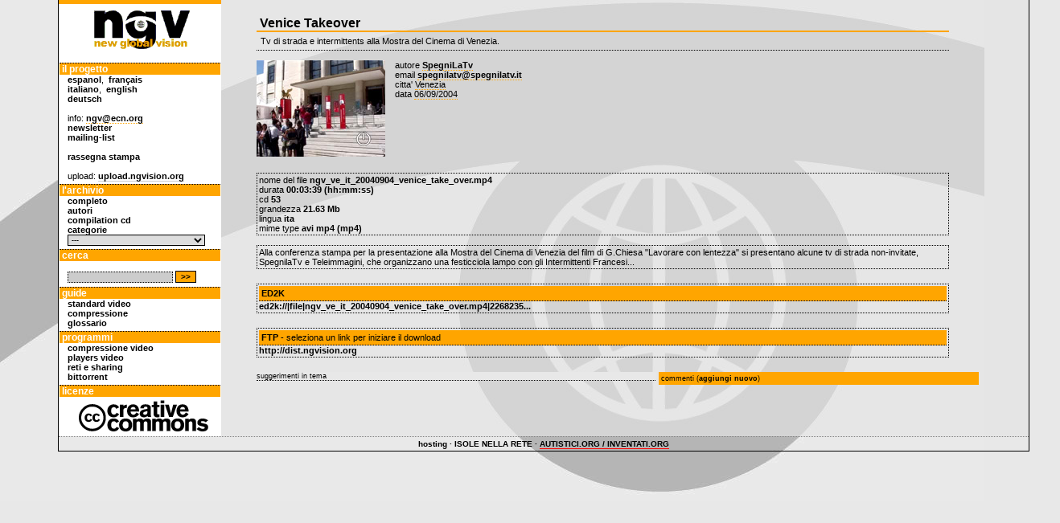

--- FILE ---
content_type: text/html
request_url: https://www.ngvision.org/mediabase/361
body_size: 2637
content:
<?xml version="1.0" encoding="utf-8"?>
<!DOCTYPE html PUBLIC "-//W3C//DTD XHTML 1.0 Transitional//EN" "http://www.w3.org/TR/xhtml1/DTD/xhtml1-transitional.dtd">
<html xmlns="http://www.w3.org/1999/xhtml" lang="EN">

<head>
    <title>NGV</title>
    <base href="" />
    <link rel="stylesheet" type="text/css" href="../styles/main.css" />
</head>


<body>
<table cellspacing="0" align="right" style="display: block; align: center; width: 95%; border: 1px solid black; border-top: none; spacing: 0px; padding: 0px 0px 0px 0px; margin-bottom: 10px; ">
<tr>
    <td width="200" valign="top" style="background: white; border-top: 5px solid orange;">
    <a href="../index.html"><img src="../img/ngv.gif" width="200" height="60" border="0" hspace="0" vspace="0" alt="NGV" /></a><br /><br />
    <div class="tdmenusxheader">il progetto</div>
<div class="tdmenusxbody"> <a href="../index.es.html">espanol</a>,&nbsp; <a href="../index.fr.html">fran&ccedil;ais</a><br />
  <a href="../index.it.html">italiano</a>,&nbsp; <a href="../index.en.html">english</a><br />
  <a href="../index.de.html">deutsch</a><br /><br />
  info: <a href="mailto:ngv@ecn.org" style="border-bottom: dotted 1px orange;">ngv@ecn.org</a><br />
  <a href="https://www.ecn.org/wws/subrequest/ngv-news">newsletter</a><br />
  <a href="https://www.ecn.org/wws/subrequest/ngv" target="_blank">mailing-list</a><br /><br />
  <a href="../press/index.html">rassegna stampa</a><br /><br />
  upload: <a href="http://upload.ngvision.org" style="border-bottom: solid 1px #CCCCCC;">upload.ngvision.org</a><br />
</div>

<div class="tdmenusxheader">l'archivio</div>
<div class="tdmenusxbody"> 
    <a href="../mediabase.html">completo</a><br />
    <a href="author.html">autori</a><br />
    <a href="cd.html">compilation cd</a><br />
    <a href="category.html">categorie</a>

<script Language="javascript">
function go(form) { var index=form.select.selectedIndex
if (form.select.options[index].value != "0") {
	location=form.select.options[index].value;}}
</script>
<form name="categoryselect">
<select name="select" onChange="go(this.form)" size="1" style="font-size: 9px; border: groove black 1px; width: 90%;">
<option value="">---<option value="/mediabase/category/12">antifascismo
<option value="/mediabase/category/10">antiproibizionismo
<option value="/mediabase/category/17">azione diretta
<option value="/mediabase/category/2">crisi internazionali e conflitti
<option value="/mediabase/category/19">ecologia ambiente salute
<option value="/mediabase/category/25">fiction corti film
<option value="/mediabase/category/26">GenovaG8
<option value="/mediabase/category/3">global demos
<option value="/mediabase/category/22">global demos italy
<option value="/mediabase/category/6">hacking, diritti digitali, net-art
<option value="/mediabase/category/14">identita' genere sessualita'
<option value="/mediabase/category/1">mediascape
<option value="/mediabase/category/9">migranti, cittadinanza, noborder
<option value="/mediabase/category/20">musica, teatro, danza, arte
<option value="/mediabase/category/24">oceania
<option value="/mediabase/category/8">reddito e lavoro
<option value="/mediabase/category/16">religioni
<option value="/mediabase/category/11">repressione carcere
<option value="/mediabase/category/15">saperi, documenti, formazione
<option value="/mediabase/category/7">sorveglianza e controllo
<option value="/mediabase/category/21">squatting csa autogestioni
<option value="/mediabase/category/18">storia e memoria
<option value="/mediabase/category/23">telestreet
</select></form></div> 

<div class="tdmenusxheader">cerca</div>
<div class="tdmenusxbody"><br />
    <form action="https://www.ngvision.org/search/" method="post">
	<input type="text" name="q" />&nbsp;<input type="submit" value=">>" class="button" />
    </form>
</div> 
 
<div class="tdmenusxheader">guide</div>
<div class="tdmenusxbody"> <a href="../howto/standard.html">standard video</a><br />
  <a href="../howto/compressione.html">compressione</a><br />
  <a href="../howto/glossario.html">glossario</a><br />
</div> 
        
<div class="tdmenusxheader">programmi</div>
<div class="tdmenusxbody"> <a href="../software.html">compressione video</a><br />
  <a href="../players.html">players video</a><br />
  <a href="../network.html">reti e sharing</a><br />
  <a href="../bittorrent.html">bittorrent</a><br />
</div>

<div class="tdmenusxheader">licenze</div>
<div class="tdmenusxbody">
  <div align="center"> <a href="../creativecommons.html"><img src="../img/logocc.gif" align="center" alt="(CC)" valign="top" style="margin-top: 4px;" border="0" /></a></div>
<!--    (CC) <a href="http://www.creativecommons.org">CREATIVE COMMONS</a>-->
</div>
    </td>

    <!--<td width="100%" style="background: transparent url(img/50white.gif); " valign="top">-->
    <td width="100%" style="background-image: url(../img/backtest.png);" valign="top">
<div class="video">
	<div class="videotitle">Venice Takeover</div>
	<div class="underline2"> Tv di strada e intermittents alla Mostra del Cinema di Venezia. </div><br />
	<div style="height: 140px;">
	<img src="../shots/361.jpg" align="left" alt="" / style="margin-right: 12px;">
	autore <span class="underline"> <b>SpegniLaTv</b> </span><br />
	email <span class="underline"> <b>spegnilatv@spegnilatv.it</b> </span><br />
	citta' <span class="underline"> Venezia </span><br />
	data <span class="underline"> 06/09/2004 </span><br /><br />
	</div>
	<div class="dotborder">
		nome del file <b>ngv_ve_it_20040904_venice_take_over.mp4</b><br />
		durata <b>00:03:39 (hh:mm:ss)</b><br />
		cd <b>53</b><br />
		grandezza <b>21.63 Mb</b><br />
		lingua <b>ita</b><br />
		mime type <b>avi mp4 (mp4)</b><br />
	</div>
	<br />
	<div class="dotborder">Alla conferenza stampa per la presentazione alla Mostra del Cinema di Venezia del film di G.Chiesa "Lavorare con lentezza" si presentano alcune tv di strada non-invitate, SpegnilaTv e Teleimmagini, che organizzano una festicciola lampo con gli Intermittenti Francesi...</div>
</div>

<br />
<div class="video"><div class="dotborder">
	<div style="background-color: #FFA500; padding: 3px; border-bottom: dotted 1px; font: Arial, Helvetica, sans-serif 9px bold; "><a href="http://it.wikipedia.org/wiki/Ed2k_link"><b>ED2K</b></a></div>
	<a href="ed2k://|file|ngv_ve_it_20040904_venice_take_over.mp4|22682353|580a5b4510068cc966c13901c4d8d761|">ed2k://|file|ngv_ve_it_20040904_venice_take_over.mp4|2268235...</a>
</div></div>
<br />
<div class="video"><div class="dotborder">
	<div style="background-color: #FFA500; padding: 3px; border-bottom: dotted 1px; font: Arial, Helvetica, sans-serif 9px bold; "><b>FTP</b> - seleziona un link per iniziare il download</div>
	 
	<a href="../download/361/dist.ngvision.org/all/ngv_ve_it_20040904_venice_take_over.mp4.html">http://dist.ngvision.org</a> <!--<small>(0 click)</small>--><br />
	
</div></div><br />
<table width="100%" style="margin-left: 40px;">
<tr>
<td valign="top" width="50%">
<div style="background-color: #E8E8E8; border-bottom: dotted 1px; font: 9px boldArial, Helvetica, sans-serif; ">suggerimenti in tema</div></td><td valign="top" width="50%"><div style="font-size: 9px; border: 1px orange solid; padding: 0px 0px 0px 0px; width: 80%;" >
    <div style="background-color: orange; padding: 2px 2px 2px 2px; color: black;"> commenti (<a href="https://www.ngvision.org/comment/new/361">aggiungi nuovo</a>)</div>
    
</div>

</td></tr></table>
    </td>
</tr>
<tr>
    <td colspan="2" align="center" valign="top" style="border-top: dotted 1px gray; padding: 3px 3px 3px 3px; font: bold 10px Arial, Helvetica, sans-serif;">hosting &middot; <a href="http://www.ecn.org">ISOLE NELLA RETE</a> &middot;  <span style="border-bottom: 1px solid red;"><a href="http://www.autistici.org">AUTISTICI.ORG</a> / <a href="http://www.inventati.org">INVENTATI.ORG</a></span></td>
</tr>
</table>
</body>
</html>


--- FILE ---
content_type: text/css
request_url: https://www.ngvision.org/styles/main.css
body_size: 522
content:
body {
	margin-top: 0px;
	margin-right: 0px;
	background: url(../img/back___.jpg) #E8E8E8 no-repeat fixed;
}

.tablemenusx {
	background-color: #CCCCCC;
	color: #000000;
	font-size: 11px;
	font-family: Verdana, arial, helvetica, sans-serif;
}

.tdmenusxbody {
        vertical-align: top;
	padding-left: 10px;
	padding-bottom: 4px;
	font-family: Verdana, Arial, Helvetica, sans-serif;	
	font-size: 11px;
}

.tdmenusxheader {
	color: #FFFFFF;
	align: center;
	font-weight: bold;
	font-size: 12px;
	background-color: #FFA500;
	padding-top: 2;
	padding-bottom: 1;
	padding-left: 3px;
	bottom: 4px;
	margin-left: 0px;
	border-top: 1px dotted black;
}

a.white {
	color: #FFFFFF;
	font-weight: bold;
	text-decoration: none;
}

a:link {
	color: #000000;
	font-weight: bold;
	text-decoration: none;
}
a:visited {
	color: #000000;
	font-weight: bold;
	text-decoration: none;
}
a:hover {
	color: #cc3333;
	font-weight: bold;
}

table {
        color: #000000;
        font-size: 11px;
        font-family: Verdana, arial, helvetica, sans-serif;
}

input {
	    font: bold 9px Verdana, Helvetica, Arial, sans-serif;
            border: 1px dotted black;
	    color: black;
	    background-color: #CCCCCC;
	    margin-bottom: 1px; /* IE bug fix */
}

.button {
    font: bold 10px Arial;
    border: 1px solid black;
    background-color: orange;
    color: black;
}


form {
	    border: none;
}

.page {
	vertical-align: top;
	margin-left: 40px;
	margin-top: 15px;
	width: 86%;
	padding: 3px 3px 3px 3px;
}

.pagetitle {
	font: bold 22px Verdana, Arial, Helvetica, sans-serif;
	border-bottom: solid 1px orange;
}

.pagebody {
	font: 12px Verdana, Arial, Helvetica, sans-serif;
}

.video {
	margin-left: 40px;
	width: 86%;
	padding: 3px 3px 3px 3px;
}

.videotitle {
	margin-top: 15px;
	font-size: 16px;
	font-weight: bold;
	font-family: Verdana, Arial, Helvetica, sans-serif;
	border-bottom: 2px solid orange;
	/* border-top: 1px dotted black; */
	/* background: white; */
	padding: 1px 4px 0px 4px;
}

.underline {
	border-bottom: 1px dotted orange;
}
.underline2 {
	padding: 5px 5px 5px 5px;
	border-bottom: 1px dotted black;
}

.dotborder {
	border: dotted 1px black;
	padding: 2px 2px 2px 2px;
}
